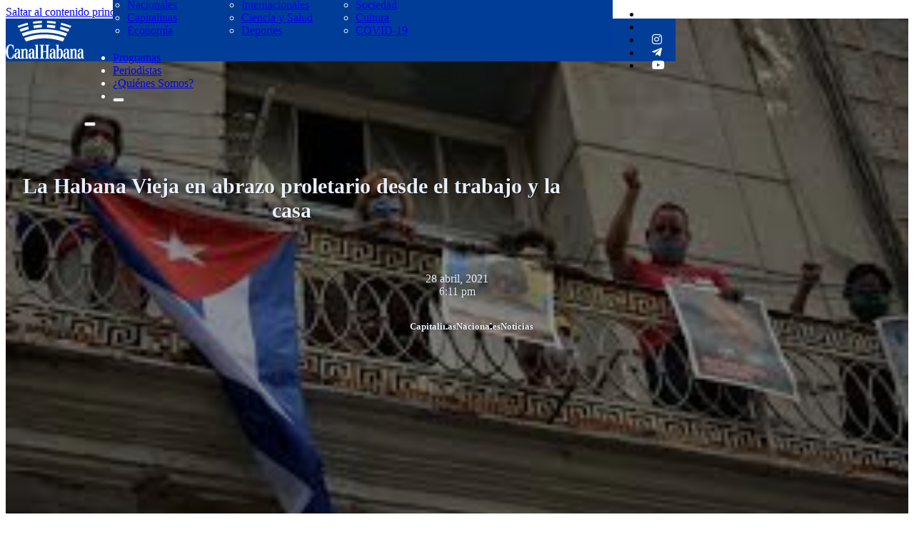

--- FILE ---
content_type: text/html; charset=UTF-8
request_url: https://www.canalhabana.icrt.cu/2021/04/28/la-habana-vieja-en-abrazo-proletario-desde-el-trabajo-y-la-casa/
body_size: 18989
content:
<!DOCTYPE html>
<html dir="ltr" lang="es" prefix="og: https://ogp.me/ns#">
<head>
<meta charset="UTF-8">
<meta name="viewport" content="width=device-width, initial-scale=1">

<!--/ Open Graphite /-->
<meta property="og:locale" content="es_ES" />
<meta property="og:type" content="" />
<meta property="og:url" content="https://www.canalhabana.icrt.cu/2021/04/28/la-habana-vieja-en-abrazo-proletario-desde-el-trabajo-y-la-casa/" />
<meta property="og:title" content="" />
<meta property="og:description" content="" />
<meta property="og:site_name" content="Canal Habana" />
<meta property="og:image" content="https://www.canalhabana.icrt.cu/wp-content/uploads/2021/04/index.jpg" />
<meta property="og:image:width" content="275" />
<meta property="og:image:height" content="183" />

<meta itemprop="description" content="" />
<meta itemprop="image" content="https://www.canalhabana.icrt.cu/wp-content/uploads/2021/04/index.jpg" />

<meta name="twitter:card" content="summary_large_image" />
<meta name="twitter:url" content="https://www.canalhabana.icrt.cu/2021/04/28/la-habana-vieja-en-abrazo-proletario-desde-el-trabajo-y-la-casa/" />
<meta name="twitter:title" content="" />
<meta name="twitter:description" content="" />
<meta name="twitter:image" content="https://www.canalhabana.icrt.cu/wp-content/uploads/2021/04/index.jpg" />
<meta name="twitter:site" content="Canal Habana" />
<!--/ Open Graphite End /-->

<title>La Habana Vieja en abrazo proletario desde el trabajo y la casa - Canal Habana</title>
	<style>img:is([sizes="auto" i], [sizes^="auto," i]) { contain-intrinsic-size: 3000px 1500px }</style>
	
		<!-- All in One SEO 4.9.1 - aioseo.com -->
	<meta name="description" content="Con la premisa “Mi casa, mi plaza”, los sindicatos del municipio Habana Vieja se suman a la Central de Trabajadores de Cuba en la convocatoria de Jornada Nacional de Trabajo Voluntario, dedicada al Primero de mayo y en respaldo a los programas de producción de alimentos. El objetivo es crear conciencia de la importancia de" />
	<meta name="robots" content="max-image-preview:large" />
	<meta name="author" content="Alex Lopez Leyva"/>
	<link rel="canonical" href="https://www.canalhabana.icrt.cu/2021/04/28/la-habana-vieja-en-abrazo-proletario-desde-el-trabajo-y-la-casa/" />
	<meta name="generator" content="All in One SEO (AIOSEO) 4.9.1" />
		<meta property="og:locale" content="es_ES" />
		<meta property="og:site_name" content="Canal Habana - Desde la Capital de Cuba, siempre diferente" />
		<meta property="og:type" content="article" />
		<meta property="og:title" content="La Habana Vieja en abrazo proletario desde el trabajo y la casa - Canal Habana" />
		<meta property="og:description" content="Con la premisa “Mi casa, mi plaza”, los sindicatos del municipio Habana Vieja se suman a la Central de Trabajadores de Cuba en la convocatoria de Jornada Nacional de Trabajo Voluntario, dedicada al Primero de mayo y en respaldo a los programas de producción de alimentos. El objetivo es crear conciencia de la importancia de" />
		<meta property="og:url" content="https://www.canalhabana.icrt.cu/2021/04/28/la-habana-vieja-en-abrazo-proletario-desde-el-trabajo-y-la-casa/" />
		<meta property="article:published_time" content="2021-04-28T16:11:33+00:00" />
		<meta property="article:modified_time" content="2021-04-29T15:38:27+00:00" />
		<meta name="twitter:card" content="summary" />
		<meta name="twitter:title" content="La Habana Vieja en abrazo proletario desde el trabajo y la casa - Canal Habana" />
		<meta name="twitter:description" content="Con la premisa “Mi casa, mi plaza”, los sindicatos del municipio Habana Vieja se suman a la Central de Trabajadores de Cuba en la convocatoria de Jornada Nacional de Trabajo Voluntario, dedicada al Primero de mayo y en respaldo a los programas de producción de alimentos. El objetivo es crear conciencia de la importancia de" />
		<script type="application/ld+json" class="aioseo-schema">
			{"@context":"https:\/\/schema.org","@graph":[{"@type":"BlogPosting","@id":"https:\/\/www.canalhabana.icrt.cu\/2021\/04\/28\/la-habana-vieja-en-abrazo-proletario-desde-el-trabajo-y-la-casa\/#blogposting","name":"La Habana Vieja en abrazo proletario desde el trabajo y la casa - Canal Habana","headline":"La Habana Vieja en abrazo proletario desde el trabajo y la casa","author":{"@id":"https:\/\/www.canalhabana.icrt.cu\/author\/master\/#author"},"publisher":{"@id":"https:\/\/www.canalhabana.icrt.cu\/#organization"},"image":{"@type":"ImageObject","url":"https:\/\/www.canalhabana.icrt.cu\/wp-content\/uploads\/2021\/04\/index.jpg","width":275,"height":183,"caption":"PrimerodeMayo"},"datePublished":"2021-04-28T18:11:33-04:00","dateModified":"2021-04-29T17:38:27-04:00","inLanguage":"es-ES","mainEntityOfPage":{"@id":"https:\/\/www.canalhabana.icrt.cu\/2021\/04\/28\/la-habana-vieja-en-abrazo-proletario-desde-el-trabajo-y-la-casa\/#webpage"},"isPartOf":{"@id":"https:\/\/www.canalhabana.icrt.cu\/2021\/04\/28\/la-habana-vieja-en-abrazo-proletario-desde-el-trabajo-y-la-casa\/#webpage"},"articleSection":"Capitalinas, Nacionales, Noticias"},{"@type":"BreadcrumbList","@id":"https:\/\/www.canalhabana.icrt.cu\/2021\/04\/28\/la-habana-vieja-en-abrazo-proletario-desde-el-trabajo-y-la-casa\/#breadcrumblist","itemListElement":[{"@type":"ListItem","@id":"https:\/\/www.canalhabana.icrt.cu#listItem","position":1,"name":"Inicio","item":"https:\/\/www.canalhabana.icrt.cu","nextItem":{"@type":"ListItem","@id":"https:\/\/www.canalhabana.icrt.cu\/category\/noticias\/#listItem","name":"Noticias"}},{"@type":"ListItem","@id":"https:\/\/www.canalhabana.icrt.cu\/category\/noticias\/#listItem","position":2,"name":"Noticias","item":"https:\/\/www.canalhabana.icrt.cu\/category\/noticias\/","nextItem":{"@type":"ListItem","@id":"https:\/\/www.canalhabana.icrt.cu\/category\/noticias\/nacionales\/#listItem","name":"Nacionales"},"previousItem":{"@type":"ListItem","@id":"https:\/\/www.canalhabana.icrt.cu#listItem","name":"Inicio"}},{"@type":"ListItem","@id":"https:\/\/www.canalhabana.icrt.cu\/category\/noticias\/nacionales\/#listItem","position":3,"name":"Nacionales","item":"https:\/\/www.canalhabana.icrt.cu\/category\/noticias\/nacionales\/","nextItem":{"@type":"ListItem","@id":"https:\/\/www.canalhabana.icrt.cu\/2021\/04\/28\/la-habana-vieja-en-abrazo-proletario-desde-el-trabajo-y-la-casa\/#listItem","name":"La Habana Vieja en abrazo proletario desde el trabajo y la casa"},"previousItem":{"@type":"ListItem","@id":"https:\/\/www.canalhabana.icrt.cu\/category\/noticias\/#listItem","name":"Noticias"}},{"@type":"ListItem","@id":"https:\/\/www.canalhabana.icrt.cu\/2021\/04\/28\/la-habana-vieja-en-abrazo-proletario-desde-el-trabajo-y-la-casa\/#listItem","position":4,"name":"La Habana Vieja en abrazo proletario desde el trabajo y la casa","previousItem":{"@type":"ListItem","@id":"https:\/\/www.canalhabana.icrt.cu\/category\/noticias\/nacionales\/#listItem","name":"Nacionales"}}]},{"@type":"Organization","@id":"https:\/\/www.canalhabana.icrt.cu\/#organization","name":"Canal Habana","description":"Desde la Capital de Cuba, siempre diferente","url":"https:\/\/www.canalhabana.icrt.cu\/"},{"@type":"Person","@id":"https:\/\/www.canalhabana.icrt.cu\/author\/master\/#author","url":"https:\/\/www.canalhabana.icrt.cu\/author\/master\/","name":"Alex Lopez Leyva","image":{"@type":"ImageObject","@id":"https:\/\/www.canalhabana.icrt.cu\/2021\/04\/28\/la-habana-vieja-en-abrazo-proletario-desde-el-trabajo-y-la-casa\/#authorImage","url":"https:\/\/secure.gravatar.com\/avatar\/5924e5d62742f84fc81e2b1ce3ea4df1ec0a75008d6bfaa84ff30bc79ea02d21?s=96&d=mm&r=g","width":96,"height":96,"caption":"Alex Lopez Leyva"}},{"@type":"WebPage","@id":"https:\/\/www.canalhabana.icrt.cu\/2021\/04\/28\/la-habana-vieja-en-abrazo-proletario-desde-el-trabajo-y-la-casa\/#webpage","url":"https:\/\/www.canalhabana.icrt.cu\/2021\/04\/28\/la-habana-vieja-en-abrazo-proletario-desde-el-trabajo-y-la-casa\/","name":"La Habana Vieja en abrazo proletario desde el trabajo y la casa - Canal Habana","description":"Con la premisa \u201cMi casa, mi plaza\u201d, los sindicatos del municipio Habana Vieja se suman a la Central de Trabajadores de Cuba en la convocatoria de Jornada Nacional de Trabajo Voluntario, dedicada al Primero de mayo y en respaldo a los programas de producci\u00f3n de alimentos. El objetivo es crear conciencia de la importancia de","inLanguage":"es-ES","isPartOf":{"@id":"https:\/\/www.canalhabana.icrt.cu\/#website"},"breadcrumb":{"@id":"https:\/\/www.canalhabana.icrt.cu\/2021\/04\/28\/la-habana-vieja-en-abrazo-proletario-desde-el-trabajo-y-la-casa\/#breadcrumblist"},"author":{"@id":"https:\/\/www.canalhabana.icrt.cu\/author\/master\/#author"},"creator":{"@id":"https:\/\/www.canalhabana.icrt.cu\/author\/master\/#author"},"image":{"@type":"ImageObject","url":"https:\/\/www.canalhabana.icrt.cu\/wp-content\/uploads\/2021\/04\/index.jpg","@id":"https:\/\/www.canalhabana.icrt.cu\/2021\/04\/28\/la-habana-vieja-en-abrazo-proletario-desde-el-trabajo-y-la-casa\/#mainImage","width":275,"height":183,"caption":"PrimerodeMayo"},"primaryImageOfPage":{"@id":"https:\/\/www.canalhabana.icrt.cu\/2021\/04\/28\/la-habana-vieja-en-abrazo-proletario-desde-el-trabajo-y-la-casa\/#mainImage"},"datePublished":"2021-04-28T18:11:33-04:00","dateModified":"2021-04-29T17:38:27-04:00"},{"@type":"WebSite","@id":"https:\/\/www.canalhabana.icrt.cu\/#website","url":"https:\/\/www.canalhabana.icrt.cu\/","name":"Canal Habana","description":"Desde la Capital de Cuba, siempre diferente","inLanguage":"es-ES","publisher":{"@id":"https:\/\/www.canalhabana.icrt.cu\/#organization"}}]}
		</script>
		<!-- All in One SEO -->

<link rel='dns-prefetch' href='//cdn.jsdelivr.net' />
<link rel="alternate" type="application/rss+xml" title="Canal Habana &raquo; Feed" href="https://www.canalhabana.icrt.cu/feed/" />
<link rel="alternate" type="application/rss+xml" title="Canal Habana &raquo; Feed de los comentarios" href="https://www.canalhabana.icrt.cu/comments/feed/" />
<link rel="alternate" type="application/rss+xml" title="Canal Habana &raquo; Comentario La Habana Vieja en abrazo proletario desde el trabajo y la casa del feed" href="https://www.canalhabana.icrt.cu/2021/04/28/la-habana-vieja-en-abrazo-proletario-desde-el-trabajo-y-la-casa/feed/" />
<script>
window._wpemojiSettings = {"baseUrl":"https:\/\/s.w.org\/images\/core\/emoji\/16.0.1\/72x72\/","ext":".png","svgUrl":"https:\/\/s.w.org\/images\/core\/emoji\/16.0.1\/svg\/","svgExt":".svg","source":{"concatemoji":"https:\/\/www.canalhabana.icrt.cu\/wp-includes\/js\/wp-emoji-release.min.js?ver=6.8.3"}};
/*! This file is auto-generated */
!function(s,n){var o,i,e;function c(e){try{var t={supportTests:e,timestamp:(new Date).valueOf()};sessionStorage.setItem(o,JSON.stringify(t))}catch(e){}}function p(e,t,n){e.clearRect(0,0,e.canvas.width,e.canvas.height),e.fillText(t,0,0);var t=new Uint32Array(e.getImageData(0,0,e.canvas.width,e.canvas.height).data),a=(e.clearRect(0,0,e.canvas.width,e.canvas.height),e.fillText(n,0,0),new Uint32Array(e.getImageData(0,0,e.canvas.width,e.canvas.height).data));return t.every(function(e,t){return e===a[t]})}function u(e,t){e.clearRect(0,0,e.canvas.width,e.canvas.height),e.fillText(t,0,0);for(var n=e.getImageData(16,16,1,1),a=0;a<n.data.length;a++)if(0!==n.data[a])return!1;return!0}function f(e,t,n,a){switch(t){case"flag":return n(e,"\ud83c\udff3\ufe0f\u200d\u26a7\ufe0f","\ud83c\udff3\ufe0f\u200b\u26a7\ufe0f")?!1:!n(e,"\ud83c\udde8\ud83c\uddf6","\ud83c\udde8\u200b\ud83c\uddf6")&&!n(e,"\ud83c\udff4\udb40\udc67\udb40\udc62\udb40\udc65\udb40\udc6e\udb40\udc67\udb40\udc7f","\ud83c\udff4\u200b\udb40\udc67\u200b\udb40\udc62\u200b\udb40\udc65\u200b\udb40\udc6e\u200b\udb40\udc67\u200b\udb40\udc7f");case"emoji":return!a(e,"\ud83e\udedf")}return!1}function g(e,t,n,a){var r="undefined"!=typeof WorkerGlobalScope&&self instanceof WorkerGlobalScope?new OffscreenCanvas(300,150):s.createElement("canvas"),o=r.getContext("2d",{willReadFrequently:!0}),i=(o.textBaseline="top",o.font="600 32px Arial",{});return e.forEach(function(e){i[e]=t(o,e,n,a)}),i}function t(e){var t=s.createElement("script");t.src=e,t.defer=!0,s.head.appendChild(t)}"undefined"!=typeof Promise&&(o="wpEmojiSettingsSupports",i=["flag","emoji"],n.supports={everything:!0,everythingExceptFlag:!0},e=new Promise(function(e){s.addEventListener("DOMContentLoaded",e,{once:!0})}),new Promise(function(t){var n=function(){try{var e=JSON.parse(sessionStorage.getItem(o));if("object"==typeof e&&"number"==typeof e.timestamp&&(new Date).valueOf()<e.timestamp+604800&&"object"==typeof e.supportTests)return e.supportTests}catch(e){}return null}();if(!n){if("undefined"!=typeof Worker&&"undefined"!=typeof OffscreenCanvas&&"undefined"!=typeof URL&&URL.createObjectURL&&"undefined"!=typeof Blob)try{var e="postMessage("+g.toString()+"("+[JSON.stringify(i),f.toString(),p.toString(),u.toString()].join(",")+"));",a=new Blob([e],{type:"text/javascript"}),r=new Worker(URL.createObjectURL(a),{name:"wpTestEmojiSupports"});return void(r.onmessage=function(e){c(n=e.data),r.terminate(),t(n)})}catch(e){}c(n=g(i,f,p,u))}t(n)}).then(function(e){for(var t in e)n.supports[t]=e[t],n.supports.everything=n.supports.everything&&n.supports[t],"flag"!==t&&(n.supports.everythingExceptFlag=n.supports.everythingExceptFlag&&n.supports[t]);n.supports.everythingExceptFlag=n.supports.everythingExceptFlag&&!n.supports.flag,n.DOMReady=!1,n.readyCallback=function(){n.DOMReady=!0}}).then(function(){return e}).then(function(){var e;n.supports.everything||(n.readyCallback(),(e=n.source||{}).concatemoji?t(e.concatemoji):e.wpemoji&&e.twemoji&&(t(e.twemoji),t(e.wpemoji)))}))}((window,document),window._wpemojiSettings);
</script>
<style id='wp-emoji-styles-inline-css'>

	img.wp-smiley, img.emoji {
		display: inline !important;
		border: none !important;
		box-shadow: none !important;
		height: 1em !important;
		width: 1em !important;
		margin: 0 0.07em !important;
		vertical-align: -0.1em !important;
		background: none !important;
		padding: 0 !important;
	}
</style>
<style id='classic-theme-styles-inline-css'>
/*! This file is auto-generated */
.wp-block-button__link{color:#fff;background-color:#32373c;border-radius:9999px;box-shadow:none;text-decoration:none;padding:calc(.667em + 2px) calc(1.333em + 2px);font-size:1.125em}.wp-block-file__button{background:#32373c;color:#fff;text-decoration:none}
</style>
<link rel='stylesheet' id='aioseo/css/src/vue/standalone/blocks/table-of-contents/global.scss-css' href='https://www.canalhabana.icrt.cu/wp-content/plugins/all-in-one-seo-pack/dist/Lite/assets/css/table-of-contents/global.e90f6d47.css?ver=4.9.1' media='all' />
<style id='feedzy-rss-feeds-loop-style-inline-css'>
.wp-block-feedzy-rss-feeds-loop{display:grid;gap:24px;grid-template-columns:repeat(1,1fr)}@media(min-width:782px){.wp-block-feedzy-rss-feeds-loop.feedzy-loop-columns-2,.wp-block-feedzy-rss-feeds-loop.feedzy-loop-columns-3,.wp-block-feedzy-rss-feeds-loop.feedzy-loop-columns-4,.wp-block-feedzy-rss-feeds-loop.feedzy-loop-columns-5{grid-template-columns:repeat(2,1fr)}}@media(min-width:960px){.wp-block-feedzy-rss-feeds-loop.feedzy-loop-columns-2{grid-template-columns:repeat(2,1fr)}.wp-block-feedzy-rss-feeds-loop.feedzy-loop-columns-3{grid-template-columns:repeat(3,1fr)}.wp-block-feedzy-rss-feeds-loop.feedzy-loop-columns-4{grid-template-columns:repeat(4,1fr)}.wp-block-feedzy-rss-feeds-loop.feedzy-loop-columns-5{grid-template-columns:repeat(5,1fr)}}.wp-block-feedzy-rss-feeds-loop .wp-block-image.is-style-rounded img{border-radius:9999px}.wp-block-feedzy-rss-feeds-loop .wp-block-image:has(:is(img:not([src]),img[src=""])){display:none}

</style>
<link rel='stylesheet' id='jet-engine-frontend-css' href='https://www.canalhabana.icrt.cu/wp-content/plugins/jet-engine/assets/css/frontend.css?ver=3.0.6.1' media='all' />
<link rel='stylesheet' id='pld-font-awesome-css' href='https://www.canalhabana.icrt.cu/wp-content/plugins/posts-like-dislike/css/fontawesome/css/all.min.css?ver=1.1.6' media='all' />
<link rel='stylesheet' id='pld-frontend-css' href='https://www.canalhabana.icrt.cu/wp-content/plugins/posts-like-dislike/css/pld-frontend.css?ver=1.1.6' media='all' />
<link rel='stylesheet' id='bricks-frontend-css' href='https://www.canalhabana.icrt.cu/wp-content/themes/bricks/assets/css/frontend-layer.min.css?ver=1764597180' media='all' />
<link rel='stylesheet' id='bricks-child-css' href='https://www.canalhabana.icrt.cu/wp-content/themes/bricks-child/style.css?ver=1713969233' media='all' />
<link rel='stylesheet' id='bricks-font-awesome-6-brands-css' href='https://www.canalhabana.icrt.cu/wp-content/themes/bricks/assets/css/libs/font-awesome-6-brands-layer.min.css?ver=1764597180' media='all' />
<link rel='stylesheet' id='bricks-font-awesome-6-css' href='https://www.canalhabana.icrt.cu/wp-content/themes/bricks/assets/css/libs/font-awesome-6-layer.min.css?ver=1764597180' media='all' />
<link rel='stylesheet' id='bricks-ionicons-css' href='https://www.canalhabana.icrt.cu/wp-content/themes/bricks/assets/css/libs/ionicons-layer.min.css?ver=1764597180' media='all' />
<link rel='stylesheet' id='heateor_sss_frontend_css-css' href='https://www.canalhabana.icrt.cu/wp-content/plugins/sassy-social-share/public/css/sassy-social-share-public.css?ver=3.3.79' media='all' />
<style id='heateor_sss_frontend_css-inline-css'>
.heateor_sss_button_instagram span.heateor_sss_svg,a.heateor_sss_instagram span.heateor_sss_svg{background:radial-gradient(circle at 30% 107%,#fdf497 0,#fdf497 5%,#fd5949 45%,#d6249f 60%,#285aeb 90%)}div.heateor_sss_horizontal_sharing a.heateor_sss_button_instagram span{background:#003d99!important;}div.heateor_sss_standard_follow_icons_container a.heateor_sss_button_instagram span{background:#003d99}div.heateor_sss_horizontal_sharing a.heateor_sss_button_instagram span:hover{background:#ffffff!important;}div.heateor_sss_standard_follow_icons_container a.heateor_sss_button_instagram span:hover{background:#ffffff}.heateor_sss_horizontal_sharing .heateor_sss_svg,.heateor_sss_standard_follow_icons_container .heateor_sss_svg{background-color:#003d99!important;background:#003d99!important;color:#fff;border-width:0px;border-style:solid;border-color:transparent}.heateor_sss_horizontal_sharing .heateorSssTCBackground{color:#666}div.heateor_sss_horizontal_sharing span.heateor_sss_svg svg:hover path:not(.heateor_sss_no_fill),div.heateor_sss_horizontal_sharing span.heateor_sss_svg svg:hover ellipse, div.heateor_sss_horizontal_sharing span.heateor_sss_svg svg:hover circle, div.heateor_sss_horizontal_sharing span.heateor_sss_svg svg:hover polygon, div.heateor_sss_horizontal_sharing span.heateor_sss_svg svg:hover rect:not(.heateor_sss_no_fill){fill:#003d99}div.heateor_sss_horizontal_sharing span.heateor_sss_svg svg:hover path.heateor_sss_svg_stroke, div.heateor_sss_horizontal_sharing span.heateor_sss_svg svg:hover rect.heateor_sss_svg_stroke{stroke:#003d99}.heateor_sss_horizontal_sharing span.heateor_sss_svg:hover,.heateor_sss_standard_follow_icons_container span.heateor_sss_svg:hover{background-color:#ffffff!important;background:#ffffff!importantcolor:#003d99;border-color:#003d99;}.heateor_sss_vertical_sharing span.heateor_sss_svg,.heateor_sss_floating_follow_icons_container span.heateor_sss_svg{color:#fff;border-width:0px;border-style:solid;border-color:transparent;}.heateor_sss_vertical_sharing .heateorSssTCBackground{color:#666;}.heateor_sss_vertical_sharing span.heateor_sss_svg:hover,.heateor_sss_floating_follow_icons_container span.heateor_sss_svg:hover{border-color:transparent;}@media screen and (max-width:783px) {.heateor_sss_vertical_sharing{display:none!important}}
</style>
<style id='bricks-frontend-inline-inline-css'>
html {scroll-behavior: smooth}:root {} :where(.brxe-accordion .accordion-content-wrapper) a, :where(.brxe-icon-box .content) a, :where(.brxe-list) a, :where(.brxe-post-content):not([data-source="bricks"]) a, :where(.brxe-posts .dynamic p) a, :where(.brxe-shortcode) a, :where(.brxe-tabs .tab-content) a, :where(.brxe-team-members) .description a, :where(.brxe-testimonials) .testimonial-content-wrapper a, :where(.brxe-text) a, :where(a.brxe-text), :where(.brxe-text-basic) a, :where(a.brxe-text-basic), :where(.brxe-post-comments) .comment-content a {border-style: none}.brxe-nav-menu .bricks-nav-menu .current-menu-item > a:active {border-style: none}.brxe-nav-menu .bricks-nav-menu .current-menu-item > .brx-submenu-toggle:active {border-style: none}:root {--bricks-color-c75d0f: #f5f5f5;--bricks-color-83600a: #e0e0e0;--bricks-color-9da31a: #9e9e9e;--bricks-color-4c582f: #616161;--bricks-color-ce9b41: #424242;--bricks-color-85c890: #212121;--bricks-color-022f68: #ffeb3b;--bricks-color-afa8f0: #ffc107;--bricks-color-461943: #ff9800;--bricks-color-81d41d: #ff5722;--bricks-color-fa20c0: #f44336;--bricks-color-5865be: #9c27b0;--bricks-color-0b996c: #2196f3;--bricks-color-44d4aa: #03a9f4;--bricks-color-f14d22: #81D4FA;--bricks-color-a2b0a2: #4caf50;--bricks-color-19edc0: #8bc34a;--bricks-color-e1e1d6: #cddc39;--bricks-color-dqvzha: #003d99;--bricks-color-piiwjg: #ffffff;--bricks-color-cvnwgb: rgba(0, 0, 0, 0.56);--bricks-color-pzygch: #e8eff9;}#brxe-jdbeeb li.has-link a, #brxe-jdbeeb li.no-link {padding-top: 15px; padding-right: 15px; padding-bottom: 15px; padding-left: 15px; color: #ffffff; align-items: center}#brxe-jdbeeb {display: none}@media (max-width: 478px) {#brxe-jdbeeb {display: flex}}#brxe-cmkjjo {width: 110px}@media (max-width: 478px) {#brxe-cmkjjo {margin-top: 20px}}@layer bricks {@media (max-width: 767px) {#brxe-pqbsdb .bricks-nav-menu-wrapper { display: none; }#brxe-pqbsdb .bricks-mobile-menu-toggle { display: block; }}}#brxe-zxrref {flex-direction: row; align-items: center; column-gap: 60px; margin-top: 6px; padding-top: 20px; padding-right: 20px; padding-bottom: 20px; padding-left: 20px; display: grid; align-items: initial; grid-template-columns: 100px 100px 100px; background-color: var(--bricks-color-dqvzha)}@media (max-width: 478px) {#brxe-zxrref {display: flex; flex-direction: column; justify-content: center; align-items: center; align-self: center !important}}#brxe-jkxxdu .brx-dropdown-content {min-width: 700px; color: var(--bricks-color-piiwjg)}@media (max-width: 478px) {#brxe-jkxxdu {font-size: 20px}}@media (max-width: 478px) {#brxe-esryap {font-size: 20px}}@media (max-width: 478px) {#brxe-rjuona {font-size: 20px}}@media (max-width: 478px) {#brxe-zqsahz {font-size: 20px}}@media (max-width: 478px) {#brxe-rcsvwa {font-size: 40px; margin-top: 20px}}#brxe-krlric {flex-direction: row; color: var(--bricks-color-piiwjg)}@media (max-width: 478px) {#brxe-krlric {flex-direction: column; justify-content: center; align-items: center; row-gap: 15px}}@media (max-width: 478px) {#brxe-ulyczz .brxa-wrap {color: var(--bricks-color-piiwjg)}#brxe-ulyczz {--brxe-toggle-scale: 0.7}}@layer bricks {@media (max-width: 478px) {#brxe-cqiymd .brx-toggle-div { display: inline-flex; }#brxe-cqiymd .brxe-toggle { display: inline-flex; }[data-script-id="cqiymd"] .brx-nav-nested-items {opacity: 0;visibility: hidden;gap: 0;position: fixed;z-index: 1001;top: 0;right: 0;bottom: 0;left: 0;display: flex;align-items: center;justify-content: center;flex-direction: column;background-color: #fff;overflow-y: scroll;flex-wrap: nowrap;}#brxe-cqiymd.brx-open .brx-nav-nested-items {opacity: 1;visibility: visible;}}}@media (max-width: 478px) {#brxe-cqiymd {margin-top: 20px; color: var(--bricks-color-piiwjg)}#brxe-cqiymd.brx-open .brx-nav-nested-items {background-color: var(--bricks-color-dqvzha); justify-content: center; align-items: center}#brxe-cqiymd .brx-nav-nested-items > li > a {color: var(--bricks-color-piiwjg)}#brxe-cqiymd .brx-nav-nested-items > li > .brxe-text-link:not(a) {color: var(--bricks-color-piiwjg)}#brxe-cqiymd .brx-nav-nested-items > li > .brxe-icon {color: var(--bricks-color-piiwjg)}#brxe-cqiymd .brx-nav-nested-items > li:has( > .brxe-svg) {color: var(--bricks-color-piiwjg)}#brxe-cqiymd .brx-nav-nested-items > li > .brx-submenu-toggle > * {color: var(--bricks-color-piiwjg)}#brxe-cqiymd .brx-submenu-toggle button {color: var(--bricks-color-piiwjg)}}#brxe-bmpstx li.has-link a, #brxe-bmpstx li.no-link {padding-top: 15px; padding-right: 15px; padding-bottom: 15px; padding-left: 15px; color: #ffffff; align-items: center}@media (max-width: 478px) {#brxe-bmpstx {display: none}}#brxe-nqycoq {display: flex; flex-direction: row; align-self: center !important; align-items: center; justify-content: space-evenly; height: 60px}@media (max-width: 478px) {#brxe-nqycoq {flex-direction: row}}#brxe-rjgwzk {background-color: #023e97; position: fixed; z-index: 100}@media (max-width: 478px) {#brxe-rjgwzk {height: 150px; z-index: 1000; position: static}}#brxe-ywxlkv {background-color: #e8e8e8; color: #000000; font-weight: 600; padding-right: 20px; padding-left: 20px; align-self: flex-start; margin-top: 100px; margin-left: 50px}#brxe-ywxlkv i {color: var(--bricks-color-dqvzha)}@media (max-width: 478px) {#brxe-ywxlkv {margin-top: 50px}}#brxe-afbtsb {display: flex; flex-direction: column; align-items: center; justify-content: center; align-self: center; font-size: 30px; text-align: center; color: var(--bricks-color-pzygch); text-shadow: 1px 1px 1px var(--bricks-color-cvnwgb); width: 800px; margin-top: 200px; margin-bottom: 30px}@media (max-width: 478px) {#brxe-afbtsb {padding-right: 10px; padding-left: 10px; margin-top: 20px}}#brxe-qsbraa {color: rgba(0, 0, 0, 0.64); margin-top: 30px}#brxe-qsbraa.horizontal .line {border-top-color: var(--bricks-color-pzygch); width: 800px}#brxe-qsbraa.vertical .line {border-right-color: var(--bricks-color-pzygch); border-right-width: 800px}#brxe-qsbraa .icon {color: var(--bricks-color-pzygch)}#brxe-qsbraa.horizontal {justify-content: center}#brxe-qsbraa.vertical {align-self: center}@media (max-width: 478px) {#brxe-qsbraa {margin-top: 0}}#brxe-evsqsc {font-size: 30px; color: var(--bricks-color-dqvzha); fill: var(--bricks-color-dqvzha); color: var(--bricks-color-pzygch)}#brxe-ojyqwu {color: var(--bricks-color-pzygch); font-weight: 500; text-shadow: var(--bricks-color-cvnwgb)}#brxe-wrrupb {display: flex; justify-content: center; column-gap: 10px; align-items: flex-end}#brxe-hxobss {font-size: 30px; color: var(--bricks-color-dqvzha); fill: var(--bricks-color-dqvzha); color: var(--bricks-color-pzygch)}#brxe-kijpss {color: var(--bricks-color-pzygch); font-weight: 500; text-shadow: 1px 0 0 var(--bricks-color-cvnwgb)}#brxe-npkfbi {display: flex; justify-content: center; column-gap: 10px; align-items: flex-end; color: var(--bricks-color-pzygch)}#brxe-agplka {flex-direction: row; column-gap: 30px; margin-top: 10px; justify-content: center}#brxe-tjozrb {margin-top: 30px; justify-content: center; align-items: center; display: flex; gap: 20px; flex-direction: row; align-self: center; width: 700px}#brxe-tjozrb.separator a, #brxe-tjozrb .bricks-button {color: var(--bricks-color-pzygch); font-size: 13px; font-weight: 800; text-align: center; text-shadow: 1px 0 0 var(--bricks-color-cvnwgb); border-radius: 18px; height: 30px; padding-bottom: 30px}@media (max-width: 478px) {#brxe-tjozrb {align-self: center; display: flex}}#brxe-iaoizt {display: flex; flex-direction: column; align-items: center; justify-content: center; align-self: center !important}@media (max-width: 478px) {#brxe-iaoizt {margin-top: 15px}}#brxe-ytinvv {background-size: cover; background-position: center center; background-repeat: no-repeat; background-blend-mode: overlay; height: 730px}@media (max-width: 478px) {#brxe-ytinvv {height: 700px; flex-direction: column}}#brxe-umsezz {margin-top: 50px; color: #000000; font-size: 16px; font-weight: 400; font-style: normal; padding-right: 30px; padding-left: 30px}#brxe-hwyupm .bricks-button {background-color: var(--bricks-color-dqvzha); color: var(--bricks-color-piiwjg)}#brxe-hwyupm {padding-bottom: 100px}#brxe-evjpnj {width: 150px}@media (max-width: 478px) {#brxe-evjpnj {margin-top: 15px; display: none}}#brxe-slqacu li.has-link a, #brxe-slqacu li.no-link {padding-top: 5px; padding-right: 5px; padding-bottom: 5px; padding-left: 5px; color: #ffffff; font-size: 16px; gap: 0px}#brxe-slqacu .repeater-item:nth-child(1) {background-color: var(--bricks-color-piiwjg)}#brxe-slqacu .repeater-item:nth-child(1).has-link a {color: var(--bricks-color-dqvzha)}#brxe-slqacu .repeater-item:nth-child(1).no-link {color: var(--bricks-color-dqvzha)}#brxe-slqacu .repeater-item:nth-child(2) {background-color: var(--bricks-color-piiwjg)}#brxe-slqacu .repeater-item:nth-child(2).has-link a {color: var(--bricks-color-dqvzha)}#brxe-slqacu .repeater-item:nth-child(2).no-link {color: var(--bricks-color-dqvzha)}#brxe-slqacu .repeater-item:nth-child(3) {background-color: var(--bricks-color-piiwjg)}#brxe-slqacu .repeater-item:nth-child(3).has-link a {color: var(--bricks-color-dqvzha)}#brxe-slqacu .repeater-item:nth-child(3).no-link {color: var(--bricks-color-dqvzha)}#brxe-slqacu .repeater-item:nth-child(4) {background-color: var(--bricks-color-piiwjg)}#brxe-slqacu .repeater-item:nth-child(4).has-link a {color: var(--bricks-color-dqvzha)}#brxe-slqacu .repeater-item:nth-child(4).no-link {color: var(--bricks-color-dqvzha)}#brxe-slqacu .repeater-item:nth-child(5) {background-color: var(--bricks-color-piiwjg)}#brxe-slqacu .repeater-item:nth-child(5).has-link a {color: var(--bricks-color-dqvzha)}#brxe-slqacu .repeater-item:nth-child(5).no-link {color: var(--bricks-color-dqvzha)}#brxe-slqacu {gap: 20px}#brxe-slqacu li {border-top-left-radius: 30px; border-top-right-radius: 30px; border-bottom-right-radius: 30px}#brxe-kjgzpi {color: var(--bricks-color-piiwjg); fill: var(--bricks-color-piiwjg); font-size: 20px}#brxe-cyydsw {flex-direction: column; color: var(--bricks-color-piiwjg); font-weight: 400}#brxe-ebbjey {display: flex; flex-direction: row; align-items: center; column-gap: 20px}#brxe-urwpbh {color: var(--bricks-color-piiwjg); fill: var(--bricks-color-piiwjg); font-size: 20px}#brxe-bgymnb {flex-direction: column; color: var(--bricks-color-piiwjg); font-weight: 400}#brxe-ipqdys {display: flex; flex-direction: row; align-items: center; column-gap: 20px}@media (max-width: 478px) {#brxe-hpmcyj {margin-top: 20px}}#brxe-qzamhh {flex-direction: row; justify-content: space-between; align-items: center}@media (max-width: 478px) {#brxe-qzamhh {padding-right: 15px; padding-left: 15px; flex-direction: column}}#brxe-bfvagd {background-color: var(--bricks-color-dqvzha); padding-top: 10px; padding-bottom: 10px}@media (max-width: 478px) {#brxe-bfvagd {padding-top: 10px}}a:focus { outline: 0; border: none; -moz-outline-style: none; } *:focus { outline: 0 !important; }
</style>
<link rel='stylesheet' id='dashicons-css' href='https://www.canalhabana.icrt.cu/wp-includes/css/dashicons.min.css?ver=6.8.3' media='all' />
<link rel='stylesheet' id='__EPYT__style-css' href='https://www.canalhabana.icrt.cu/wp-content/plugins/youtube-embed-plus/styles/ytprefs.min.css?ver=14.2.3.2' media='all' />
<style id='__EPYT__style-inline-css'>

                .epyt-gallery-thumb {
                        width: 33.333%;
                }
                
                         @media (min-width:0px) and (max-width: 767px) {
                            .epyt-gallery-rowbreak {
                                display: none;
                            }
                            .epyt-gallery-allthumbs[class*="epyt-cols"] .epyt-gallery-thumb {
                                width: 100% !important;
                            }
                          }
</style>
<script src="https://www.canalhabana.icrt.cu/wp-includes/js/jquery/jquery.min.js?ver=3.7.1" id="jquery-core-js"></script>
<script src="https://www.canalhabana.icrt.cu/wp-includes/js/jquery/jquery-migrate.min.js?ver=3.4.1" id="jquery-migrate-js"></script>
<script id="pld-frontend-js-extra">
var pld_js_object = {"admin_ajax_url":"https:\/\/www.canalhabana.icrt.cu\/wp-admin\/admin-ajax.php","admin_ajax_nonce":"261624fec4"};
</script>
<script src="https://www.canalhabana.icrt.cu/wp-content/plugins/posts-like-dislike/js/pld-frontend.js?ver=1.1.6" id="pld-frontend-js"></script>
<script src="https://www.canalhabana.icrt.cu/wp-content/plugins/stop-user-enumeration/frontend/js/frontend.js?ver=1.7.5" id="stop-user-enumeration-js" defer data-wp-strategy="defer"></script>
<script id="__ytprefs__-js-extra">
var _EPYT_ = {"ajaxurl":"https:\/\/www.canalhabana.icrt.cu\/wp-admin\/admin-ajax.php","security":"946c401083","gallery_scrolloffset":"20","eppathtoscripts":"https:\/\/www.canalhabana.icrt.cu\/wp-content\/plugins\/youtube-embed-plus\/scripts\/","eppath":"https:\/\/www.canalhabana.icrt.cu\/wp-content\/plugins\/youtube-embed-plus\/","epresponsiveselector":"[\"iframe.__youtube_prefs__\"]","epdovol":"1","version":"14.2.3.2","evselector":"iframe.__youtube_prefs__[src], iframe[src*=\"youtube.com\/embed\/\"], iframe[src*=\"youtube-nocookie.com\/embed\/\"]","ajax_compat":"","maxres_facade":"eager","ytapi_load":"light","pause_others":"","stopMobileBuffer":"1","facade_mode":"","not_live_on_channel":""};
</script>
<script src="https://www.canalhabana.icrt.cu/wp-content/plugins/youtube-embed-plus/scripts/ytprefs.min.js?ver=14.2.3.2" id="__ytprefs__-js"></script>
<link rel="https://api.w.org/" href="https://www.canalhabana.icrt.cu/wp-json/" /><link rel="alternate" title="JSON" type="application/json" href="https://www.canalhabana.icrt.cu/wp-json/wp/v2/posts/6807" /><link rel="EditURI" type="application/rsd+xml" title="RSD" href="https://www.canalhabana.icrt.cu/xmlrpc.php?rsd" />
<meta name="generator" content="WordPress 6.8.3" />
<link rel='shortlink' href='https://www.canalhabana.icrt.cu/?p=6807' />
<link rel="alternate" title="oEmbed (JSON)" type="application/json+oembed" href="https://www.canalhabana.icrt.cu/wp-json/oembed/1.0/embed?url=https%3A%2F%2Fwww.canalhabana.icrt.cu%2F2021%2F04%2F28%2Fla-habana-vieja-en-abrazo-proletario-desde-el-trabajo-y-la-casa%2F" />
<link rel="alternate" title="oEmbed (XML)" type="text/xml+oembed" href="https://www.canalhabana.icrt.cu/wp-json/oembed/1.0/embed?url=https%3A%2F%2Fwww.canalhabana.icrt.cu%2F2021%2F04%2F28%2Fla-habana-vieja-en-abrazo-proletario-desde-el-trabajo-y-la-casa%2F&#038;format=xml" />
<style id="essential-blocks-global-styles">
            :root {
                --eb-global-primary-color: #101828;
--eb-global-secondary-color: #475467;
--eb-global-tertiary-color: #98A2B3;
--eb-global-text-color: #475467;
--eb-global-heading-color: #1D2939;
--eb-global-link-color: #444CE7;
--eb-global-background-color: #F9FAFB;
--eb-global-button-text-color: #FFFFFF;
--eb-global-button-background-color: #101828;
--eb-gradient-primary-color: linear-gradient(90deg, hsla(259, 84%, 78%, 1) 0%, hsla(206, 67%, 75%, 1) 100%);
--eb-gradient-secondary-color: linear-gradient(90deg, hsla(18, 76%, 85%, 1) 0%, hsla(203, 69%, 84%, 1) 100%);
--eb-gradient-tertiary-color: linear-gradient(90deg, hsla(248, 21%, 15%, 1) 0%, hsla(250, 14%, 61%, 1) 100%);
--eb-gradient-background-color: linear-gradient(90deg, rgb(250, 250, 250) 0%, rgb(233, 233, 233) 49%, rgb(244, 243, 243) 100%);

                --eb-tablet-breakpoint: 1024px;
--eb-mobile-breakpoint: 767px;

            }
            
            
        </style><style type="text/css">
.feedzy-rss-link-icon:after {
	content: url("https://www.canalhabana.icrt.cu/wp-content/plugins/feedzy-rss-feeds/img/external-link.png");
	margin-left: 3px;
}
</style>
		<style>a.pld-like-dislike-trigger {color: #b7b7b7;}span.pld-count-wrap {color: #000000;}a.pld-prevent.pld-undo-trigger  {color: #003d99;}</style><link rel="icon" href="https://www.canalhabana.icrt.cu/wp-content/uploads/2024/04/cropped-logo-canal-32x32.png" sizes="32x32" />
<link rel="icon" href="https://www.canalhabana.icrt.cu/wp-content/uploads/2024/04/cropped-logo-canal-192x192.png" sizes="192x192" />
<link rel="apple-touch-icon" href="https://www.canalhabana.icrt.cu/wp-content/uploads/2024/04/cropped-logo-canal-180x180.png" />
<meta name="msapplication-TileImage" content="https://www.canalhabana.icrt.cu/wp-content/uploads/2024/04/cropped-logo-canal-270x270.png" />

<meta property="og:url" content="https://www.canalhabana.icrt.cu/2021/04/28/la-habana-vieja-en-abrazo-proletario-desde-el-trabajo-y-la-casa/" />
<meta property="og:site_name" content="Canal Habana" />
<meta property="og:title" content="La Habana Vieja en abrazo proletario desde el trabajo y la casa" />
<meta property="og:description" content="Con la premisa “Mi casa, mi plaza”, los sindicatos del municipio Habana Vieja se suman a la Central de Trabajadores de Cuba en la convocatoria de Jornada Nacional de Trabajo Voluntario, dedicada al Primero de mayo y en respaldo a los programas de producción de alimentos. El objetivo es crear conciencia de la importancia de [&hellip;]" />
<meta property="og:image" content="https://www.canalhabana.icrt.cu/wp-content/uploads/2021/04/index.jpg" />
<meta property="og:type" content="article" />
</head>

<body class="wp-singular post-template-default single single-post postid-6807 single-format-standard wp-theme-bricks wp-child-theme-bricks-child brx-body bricks-is-frontend wp-embed-responsive brx-wide">		<a class="skip-link" href="#brx-content">Saltar al contenido principal</a>

					<a class="skip-link" href="#brx-footer">Saltar al pie de página</a>
			<header id="brx-header"><section id="brxe-rjgwzk" class="brxe-section bricks-lazy-hidden"><ul id="brxe-jdbeeb" class="brxe-social-icons"><li class="repeater-item has-link"><a href="https://www.facebook.com/canalhabana?mibextid=ZbWKwL" target="_blank"><i class="fab fa-facebook-square icon"></i></a></li><li class="repeater-item has-link"><a href="https://twitter.com/canalhabana_cu?ref_src=twsrc%5Etfw" target="_blank"><i class="fab fa-x-twitter icon"></i></a></li><li class="repeater-item has-link"><a href="https://www.instagram.com/canal_habana/?hl=es" target="_blank"><i class="fab fa-instagram icon"></i></a></li><li class="repeater-item has-link"><a href="https://t.me/CanalHabana" target="_blank"><i class="fab fa-telegram-plane icon"></i></a></li><li class="repeater-item has-link"><a href="https://www.youtube.com/@CanalHabanaOficial" target="_blank"><i class="fab fa-youtube icon"></i></a></li></ul><div id="brxe-nqycoq" class="brxe-container bricks-lazy-hidden"><img width="174" height="54" src="data:image/svg+xml,%3Csvg%20xmlns=&#039;http://www.w3.org/2000/svg&#039;%20viewBox=&#039;0%200%20174%2054&#039;%3E%3C/svg%3E" class="brxe-image css-filter size-full bricks-lazy-hidden" alt="" id="brxe-cmkjjo" decoding="async" data-src="https://www.canalhabana.icrt.cu/wp-content/uploads/2024/04/admin-ajax.png" data-type="string" /><nav id="brxe-cqiymd" data-script-id="cqiymd" class="brxe-nav-nested bricks-lazy-hidden" aria-label="Menú" data-toggle="mobile_portrait"><ul id="brxe-krlric" class="brxe-block brx-nav-nested-items bricks-lazy-hidden"><li id="brxe-jkxxdu" data-script-id="jkxxdu" class="brxe-dropdown bricks-lazy-hidden"><div class="brx-submenu-toggle"><span>Noticias</span><button aria-expanded="false" aria-label="Alternar desplegable"><svg xmlns="http://www.w3.org/2000/svg" viewBox="0 0 12 12" fill="none"><path d="M1.50002 4L6.00002 8L10.5 4" stroke-width="1.5" stroke="currentcolor"></path></svg></button></div><ul id="brxe-zxrref" class="brxe-div brx-grid brx-dropdown-content bricks-lazy-hidden"><li class="menu-item"><a id="brxe-9716b9" class="brxe-text-link" href="https://www.canalhabana.icrt.cu/category/noticias/nacionales/">Nacionales</a></li><li class="menu-item"><a id="brxe-8c8993" class="brxe-text-link" href="https://www.canalhabana.icrt.cu/category/noticias/internacionales/">Internacionales</a></li><li class="menu-item"><a id="brxe-3192ce" class="brxe-text-link" href="https://www.canalhabana.icrt.cu/category/noticias/sociedad/">Sociedad</a></li><li class="menu-item"><a id="brxe-77d977" class="brxe-text-link" href="https://www.canalhabana.icrt.cu/category/noticias/capitalinas/">Capitalinas</a></li><li class="menu-item"><a id="brxe-24d308" class="brxe-text-link" href="https://www.canalhabana.icrt.cu/category/noticias/ciencia-y-salud/">Ciencia y Salud</a></li><li class="menu-item"><a id="brxe-ac97d3" class="brxe-text-link" href="https://www.canalhabana.icrt.cu/category/noticias/cultura/">Cultura</a></li><li class="menu-item"><a id="brxe-72a7d5" class="brxe-text-link" href="https://www.canalhabana.icrt.cu/category/noticias/economia/">Economía</a></li><li class="menu-item"><a id="brxe-253730" class="brxe-text-link" href="https://www.canalhabana.icrt.cu/category/noticias/deportes/">Deportes</a></li><li class="menu-item"><a id="brxe-3aac0b" class="brxe-text-link" href="https://www.canalhabana.icrt.cu/category/noticias/covid-19/">COVID-19</a></li></ul></li><li class="menu-item"><a id="brxe-esryap" class="brxe-text-link" href="https://www.canalhabana.icrt.cu/#brxe-vajxao" data-brx-anchor="true">Programas</a></li><li class="menu-item"><a id="brxe-rjuona" class="brxe-text-link" href="https://www.canalhabana.icrt.cu/#brxe-xunwjc" data-brx-anchor="true">Periodistas</a></li><li class="menu-item"><a id="brxe-zqsahz" class="brxe-text-link" href="https://www.canalhabana.icrt.cu/quienes-somos">¿Quiénes Somos?</a></li><li class="menu-item"><button id="brxe-rcsvwa" data-script-id="rcsvwa" class="brxe-toggle brx-toggle-div" aria-label="Abrir" aria-expanded="false"><i class="ion-ios-close-circle-outline"></i></button></li></ul><button id="brxe-ulyczz" data-script-id="ulyczz" class="brxe-toggle" aria-label="Abrir" aria-expanded="false"><span class="brxa-wrap"><span class="brxa-inner"></span></span></button></nav><ul id="brxe-bmpstx" class="brxe-social-icons"><li class="repeater-item has-link"><a href="https://www.facebook.com/canalhabana?mibextid=ZbWKwL" target="_blank"><i class="fab fa-facebook-square icon"></i></a></li><li class="repeater-item has-link"><a href="https://twitter.com/canalhabana_cu?ref_src=twsrc%5Etfw" target="_blank"><i class="fab fa-x-twitter icon"></i></a></li><li class="repeater-item has-link"><a href="https://www.instagram.com/canal_habana/?hl=es" target="_blank"><i class="fab fa-instagram icon"></i></a></li><li class="repeater-item has-link"><a href="https://t.me/CanalHabana" target="_blank"><i class="fab fa-telegram-plane icon"></i></a></li><li class="repeater-item has-link"><a href="https://www.youtube.com/@CanalHabanaOficial" target="_blank"><i class="fab fa-youtube icon"></i></a></li></ul></div></section></header><main id="brx-content"><section id="brxe-ytinvv" class="brxe-section bricks-lazy-hidden"><a id="brxe-ywxlkv" class="brxe-button bricks-button md bricks-background-primary circle" href="https://www.canalhabana.icrt.cu/"><i class="fas fa-circle-chevron-left"></i>regresar</a><h1 id="brxe-afbtsb" class="brxe-post-title">La Habana Vieja en abrazo proletario desde el trabajo y la casa</h1><div id="brxe-iaoizt" class="brxe-div bricks-lazy-hidden"><div id="brxe-qsbraa" class="brxe-divider horizontal"><div class="line"></div></div><div id="brxe-agplka" class="brxe-block bricks-lazy-hidden"><div id="brxe-wrrupb" class="brxe-div bricks-lazy-hidden"><i id="brxe-evsqsc" class="ion-md-calendar brxe-icon"></i><div id="brxe-ojyqwu" class="brxe-post-meta post-meta"><span class="item">28 abril, 2021</span></div></div><div id="brxe-npkfbi" class="brxe-div bricks-lazy-hidden"><i id="brxe-hxobss" class="ion-md-clock brxe-icon"></i><div id="brxe-kijpss" class="brxe-post-meta post-meta"><span class="item">6:11 pm</span></div></div></div><ul id="brxe-tjozrb" class="brxe-post-taxonomy category"><li><span class="bricks-button sm">Capitalinas</span></li><li><span class="bricks-button sm">Nacionales</span></li><li><span class="bricks-button sm">Noticias</span></li></ul></div></section><section id="brxe-ipqwpr" class="brxe-section bricks-lazy-hidden"><div id="brxe-osxryj" class="brxe-container bricks-lazy-hidden"><div id="brxe-umsezz" class="brxe-post-content">
<p>Con la premisa “Mi casa, mi plaza”, los sindicatos del municipio Habana Vieja se suman a la Central de Trabajadores de Cuba en la convocatoria de Jornada Nacional de Trabajo Voluntario, dedicada al <a href="https://www.canalhabana.icrt.cu/2021/04/28/unidos-contra-el-bloqueo/" target="_blank" rel="noreferrer noopener">Primero de mayo</a> y en respaldo a los programas de producción de alimentos.</p>



<p>El objetivo es crear conciencia de la importancia de los movimientos productivos emulativos en los cultivos agrícolas y en fábricas de productos alimenticios para satisfacer las necesidades de la población, mediante movilizaciones organizadas, medibles, necesarias y con calidad de las tareas, en defensa de la economía y con resultados concretos.</p>



<p>También a los médicos, enfermeras y el resto de especialistas que laboran en las zonas rojas de enfrentamiento a la Covid-19 se dedicará el principal abrazo proletario durante el festejo virtual por el Primero de mayo.</p>



<p>A ellos se les aplaude y reconoce por la consagración, sensibilidad y altruismo de los encargados de preservar la vida de las personas, sin mirar los riesgos a los que se exponen.</p>



<p>A propósito de la fiesta de los trabajadores, se engalanarán las instalaciones de interés económico y social, se entregarán estímulos a los obreros más destacados en el período y habrá intercambios entre estos y antiguos dirigentes.</p>



<p>Esas iniciativas cuentan con el apoyo de los afiliados del municipio Habana Vieja, quienes respaldan los pronunciamientos del recién concluido Octavo Congreso del Partido Comunista de Cuba.</p>



<p>(Tomado de <a href="https://www.radiococo.icrt.cu/2021/04/28/habana-vieja-acoge-abrazo-proletario-desde-el-trabajo-y-la-casa/" target="_blank" rel="noreferrer noopener">Radio Coco</a>)</p>
<div class='heateorSssClear'></div><div  class='heateor_sss_sharing_container heateor_sss_horizontal_sharing' data-heateor-sss-href='https://www.canalhabana.icrt.cu/2021/04/28/la-habana-vieja-en-abrazo-proletario-desde-el-trabajo-y-la-casa/'><div class='heateor_sss_sharing_title' style="font-weight:bold" >Compartir en redes</div><div class="heateor_sss_sharing_ul"><a aria-label="Facebook" class="heateor_sss_facebook" href="https://www.facebook.com/sharer/sharer.php?u=https%3A%2F%2Fwww.canalhabana.icrt.cu%2F2021%2F04%2F28%2Fla-habana-vieja-en-abrazo-proletario-desde-el-trabajo-y-la-casa%2F" title="Facebook" rel="nofollow noopener" target="_blank" style="font-size:32px!important;box-shadow:none;display:inline-block;vertical-align:middle"><span class="heateor_sss_svg" style="background-color:#0765FE;width:35px;height:35px;border-radius:999px;display:inline-block;opacity:1;float:left;font-size:32px;box-shadow:none;display:inline-block;font-size:16px;padding:0 4px;vertical-align:middle;background-repeat:repeat;overflow:hidden;padding:0;cursor:pointer;box-sizing:content-box"><svg style="display:block;border-radius:999px;" focusable="false" aria-hidden="true" xmlns="http://www.w3.org/2000/svg" width="100%" height="100%" viewBox="0 0 32 32"><path fill="#fff" d="M28 16c0-6.627-5.373-12-12-12S4 9.373 4 16c0 5.628 3.875 10.35 9.101 11.647v-7.98h-2.474V16H13.1v-1.58c0-4.085 1.849-5.978 5.859-5.978.76 0 2.072.15 2.608.298v3.325c-.283-.03-.775-.045-1.386-.045-1.967 0-2.728.745-2.728 2.683V16h3.92l-.673 3.667h-3.247v8.245C23.395 27.195 28 22.135 28 16Z"></path></svg></span></a><a aria-label="Twitter" class="heateor_sss_button_twitter" href="https://twitter.com/intent/tweet?text=La%20Habana%20Vieja%20en%20abrazo%20proletario%20desde%20el%20trabajo%20y%20la%20casa&url=https%3A%2F%2Fwww.canalhabana.icrt.cu%2F2021%2F04%2F28%2Fla-habana-vieja-en-abrazo-proletario-desde-el-trabajo-y-la-casa%2F" title="Twitter" rel="nofollow noopener" target="_blank" style="font-size:32px!important;box-shadow:none;display:inline-block;vertical-align:middle"><span class="heateor_sss_svg heateor_sss_s__default heateor_sss_s_twitter" style="background-color:#55acee;width:35px;height:35px;border-radius:999px;display:inline-block;opacity:1;float:left;font-size:32px;box-shadow:none;display:inline-block;font-size:16px;padding:0 4px;vertical-align:middle;background-repeat:repeat;overflow:hidden;padding:0;cursor:pointer;box-sizing:content-box"><svg style="display:block;border-radius:999px;" focusable="false" aria-hidden="true" xmlns="http://www.w3.org/2000/svg" width="100%" height="100%" viewBox="-4 -4 39 39"><path d="M28 8.557a9.913 9.913 0 0 1-2.828.775 4.93 4.93 0 0 0 2.166-2.725 9.738 9.738 0 0 1-3.13 1.194 4.92 4.92 0 0 0-3.593-1.55 4.924 4.924 0 0 0-4.794 6.049c-4.09-.21-7.72-2.17-10.15-5.15a4.942 4.942 0 0 0-.665 2.477c0 1.71.87 3.214 2.19 4.1a4.968 4.968 0 0 1-2.23-.616v.06c0 2.39 1.7 4.38 3.952 4.83-.414.115-.85.174-1.297.174-.318 0-.626-.03-.928-.086a4.935 4.935 0 0 0 4.6 3.42 9.893 9.893 0 0 1-6.114 2.107c-.398 0-.79-.023-1.175-.068a13.953 13.953 0 0 0 7.55 2.213c9.056 0 14.01-7.507 14.01-14.013 0-.213-.005-.426-.015-.637.96-.695 1.795-1.56 2.455-2.55z" fill="#fff"></path></svg></span></a><a aria-label="Instagram" class="heateor_sss_button_instagram" href="https://www.instagram.com/" title="Instagram" rel="nofollow noopener" target="_blank" style="font-size:32px!important;box-shadow:none;display:inline-block;vertical-align:middle"><span class="heateor_sss_svg" style="background-color:#53beee;width:35px;height:35px;border-radius:999px;display:inline-block;opacity:1;float:left;font-size:32px;box-shadow:none;display:inline-block;font-size:16px;padding:0 4px;vertical-align:middle;background-repeat:repeat;overflow:hidden;padding:0;cursor:pointer;box-sizing:content-box"><svg style="display:block;border-radius:999px;" version="1.1" viewBox="-10 -10 148 148" width="100%" height="100%" xml:space="preserve" xmlns="http://www.w3.org/2000/svg" xmlns:xlink="http://www.w3.org/1999/xlink"><g><g><path d="M86,112H42c-14.336,0-26-11.663-26-26V42c0-14.337,11.664-26,26-26h44c14.337,0,26,11.663,26,26v44 C112,100.337,100.337,112,86,112z M42,24c-9.925,0-18,8.074-18,18v44c0,9.925,8.075,18,18,18h44c9.926,0,18-8.075,18-18V42 c0-9.926-8.074-18-18-18H42z" fill="#fff"></path></g><g><path d="M64,88c-13.234,0-24-10.767-24-24c0-13.234,10.766-24,24-24s24,10.766,24,24C88,77.233,77.234,88,64,88z M64,48c-8.822,0-16,7.178-16,16s7.178,16,16,16c8.822,0,16-7.178,16-16S72.822,48,64,48z" fill="#fff"></path></g><g><circle cx="89.5" cy="38.5" fill="#fff" r="5.5"></circle></g></g></svg></span></a></div><div class="heateorSssClear"></div></div><div class='heateorSssClear'></div><div class="pld-like-dislike-wrap pld-template-1">
    <div class="pld-like-wrap  pld-common-wrap">
    <a href="javascript:void(0)" class="pld-like-trigger pld-like-dislike-trigger  " title="Me Gusta" data-post-id="6807" data-trigger-type="like" data-restriction="cookie" data-already-liked="0">
                        <i class="fas fa-thumbs-up"></i>
                </a>
    <span class="pld-like-count-wrap pld-count-wrap">    </span>
</div><div class="pld-dislike-wrap  pld-common-wrap">
    <a href="javascript:void(0)" class="pld-dislike-trigger pld-like-dislike-trigger  " title="No Me Gusta" data-post-id="6807" data-trigger-type="dislike" data-restriction="cookie" data-already-liked="0">
                        <i class="fas fa-thumbs-down"></i>
                </a>
    <span class="pld-dislike-count-wrap pld-count-wrap"></span>
</div></div></div><div id="brxe-hwyupm" class="brxe-post-comments">		<div id="comments">
			<div class="bricks-comments-inner">
					<div id="respond" class="comment-respond">
		<h4 id="reply-title" class="comment-reply-title">Deja el primer comentario <small><a rel="nofollow" id="cancel-comment-reply-link" href="/2021/04/28/la-habana-vieja-en-abrazo-proletario-desde-el-trabajo-y-la-casa/#respond" style="display:none;">(cancelar respuesta)</a></small></h4><form action="https://www.canalhabana.icrt.cu/wp-comments-post.php" method="post" id="commentform" class="comment-form"><div class="form-group"><label for="author">Nombre *</label><input id="author" name="author" type="text" value="" required /></div>
<div class="form-group"><label for="email">Email *</label><input id="email" name="email" type="email" value="" required /></div>

<div class="form-group">
						<label for="comment">Comentario <span class="required">*</span></label>
						<textarea id="comment" name="comment" cols="45" rows="8" required></textarea>
					</div><p class="form-submit"><input name="submit" type="submit" id="submit" class="bricks-button bricks-background-primary" value="Enviar comentario" /> <input type='hidden' name='comment_post_ID' value='6807' id='comment_post_ID' />
<input type='hidden' name='comment_parent' id='comment_parent' value='0' />
</p></form>	</div><!-- #respond -->
				</div>
		</div>
			</div></div></section></main><footer id="brx-footer"><section id="brxe-bfvagd" class="brxe-section bricks-lazy-hidden"><div id="brxe-qzamhh" class="brxe-container bricks-lazy-hidden"><img width="174" height="54" src="data:image/svg+xml,%3Csvg%20xmlns=&#039;http://www.w3.org/2000/svg&#039;%20viewBox=&#039;0%200%20174%2054&#039;%3E%3C/svg%3E" class="brxe-image css-filter size-full bricks-lazy-hidden" alt="" id="brxe-evjpnj" decoding="async" loading="lazy" data-src="https://www.canalhabana.icrt.cu/wp-content/uploads/2024/04/admin-ajax.png" data-type="string" /><ul id="brxe-slqacu" class="brxe-social-icons"><li class="repeater-item has-link"><a href="https://www.facebook.com/canalhabana?mibextid=ZbWKwL" target="_blank"><i class="fab fa-facebook-square icon"></i></a></li><li class="repeater-item has-link"><a href="https://twitter.com/canalhabana_cu?ref_src=twsrc%5Etfw" target="_blank"><i class="fab fa-x-twitter icon"></i></a></li><li class="repeater-item has-link"><a href="https://www.instagram.com/canal_habana/?hl=es" target="_blank"><i class="fab fa-instagram icon"></i></a></li><li class="repeater-item has-link"><a href="https://t.me/CanalHabana" target="_blank"><i class="fab fa-telegram-plane icon"></i></a></li><li class="repeater-item has-link"><a href="https://www.youtube.com/@CanalHabanaOficial" target="_blank"><i class="fab fa-youtube icon"></i></a></li></ul><div id="brxe-hpmcyj" class="brxe-div bricks-lazy-hidden"><div id="brxe-ebbjey" class="brxe-div bricks-lazy-hidden"><i id="brxe-kjgzpi" class="fas fa-phone-volume brxe-icon"></i><div id="brxe-cyydsw" class="brxe-post-meta post-meta"><span class="item">(07) 8709310</span></div></div><div id="brxe-ipqdys" class="brxe-div bricks-lazy-hidden"><i id="brxe-urwpbh" class="ion-md-mail brxe-icon"></i><div id="brxe-bgymnb" class="brxe-post-meta post-meta"><span class="item">canalhabana@icrt.cu</span></div></div></div></div></section></footer><script type="speculationrules">
{"prefetch":[{"source":"document","where":{"and":[{"href_matches":"\/*"},{"not":{"href_matches":["\/wp-*.php","\/wp-admin\/*","\/wp-content\/uploads\/*","\/wp-content\/*","\/wp-content\/plugins\/*","\/wp-content\/themes\/bricks-child\/*","\/wp-content\/themes\/bricks\/*","\/*\\?(.+)"]}},{"not":{"selector_matches":"a[rel~=\"nofollow\"]"}},{"not":{"selector_matches":".no-prefetch, .no-prefetch a"}}]},"eagerness":"conservative"}]}
</script>
<link rel='stylesheet' id='wp-block-library-css' href='https://www.canalhabana.icrt.cu/wp-includes/css/dist/block-library/style.min.css?ver=6.8.3' media='all' />
<style id='wp-block-library-inline-css'>
:where(figure) { margin: 0; }
</style>
<style id='global-styles-inline-css'>
:root{--wp--preset--aspect-ratio--square: 1;--wp--preset--aspect-ratio--4-3: 4/3;--wp--preset--aspect-ratio--3-4: 3/4;--wp--preset--aspect-ratio--3-2: 3/2;--wp--preset--aspect-ratio--2-3: 2/3;--wp--preset--aspect-ratio--16-9: 16/9;--wp--preset--aspect-ratio--9-16: 9/16;--wp--preset--color--black: #000000;--wp--preset--color--cyan-bluish-gray: #abb8c3;--wp--preset--color--white: #ffffff;--wp--preset--color--pale-pink: #f78da7;--wp--preset--color--vivid-red: #cf2e2e;--wp--preset--color--luminous-vivid-orange: #ff6900;--wp--preset--color--luminous-vivid-amber: #fcb900;--wp--preset--color--light-green-cyan: #7bdcb5;--wp--preset--color--vivid-green-cyan: #00d084;--wp--preset--color--pale-cyan-blue: #8ed1fc;--wp--preset--color--vivid-cyan-blue: #0693e3;--wp--preset--color--vivid-purple: #9b51e0;--wp--preset--gradient--vivid-cyan-blue-to-vivid-purple: linear-gradient(135deg,rgba(6,147,227,1) 0%,rgb(155,81,224) 100%);--wp--preset--gradient--light-green-cyan-to-vivid-green-cyan: linear-gradient(135deg,rgb(122,220,180) 0%,rgb(0,208,130) 100%);--wp--preset--gradient--luminous-vivid-amber-to-luminous-vivid-orange: linear-gradient(135deg,rgba(252,185,0,1) 0%,rgba(255,105,0,1) 100%);--wp--preset--gradient--luminous-vivid-orange-to-vivid-red: linear-gradient(135deg,rgba(255,105,0,1) 0%,rgb(207,46,46) 100%);--wp--preset--gradient--very-light-gray-to-cyan-bluish-gray: linear-gradient(135deg,rgb(238,238,238) 0%,rgb(169,184,195) 100%);--wp--preset--gradient--cool-to-warm-spectrum: linear-gradient(135deg,rgb(74,234,220) 0%,rgb(151,120,209) 20%,rgb(207,42,186) 40%,rgb(238,44,130) 60%,rgb(251,105,98) 80%,rgb(254,248,76) 100%);--wp--preset--gradient--blush-light-purple: linear-gradient(135deg,rgb(255,206,236) 0%,rgb(152,150,240) 100%);--wp--preset--gradient--blush-bordeaux: linear-gradient(135deg,rgb(254,205,165) 0%,rgb(254,45,45) 50%,rgb(107,0,62) 100%);--wp--preset--gradient--luminous-dusk: linear-gradient(135deg,rgb(255,203,112) 0%,rgb(199,81,192) 50%,rgb(65,88,208) 100%);--wp--preset--gradient--pale-ocean: linear-gradient(135deg,rgb(255,245,203) 0%,rgb(182,227,212) 50%,rgb(51,167,181) 100%);--wp--preset--gradient--electric-grass: linear-gradient(135deg,rgb(202,248,128) 0%,rgb(113,206,126) 100%);--wp--preset--gradient--midnight: linear-gradient(135deg,rgb(2,3,129) 0%,rgb(40,116,252) 100%);--wp--preset--font-size--small: 13px;--wp--preset--font-size--medium: 20px;--wp--preset--font-size--large: 36px;--wp--preset--font-size--x-large: 42px;--wp--preset--spacing--20: 0.44rem;--wp--preset--spacing--30: 0.67rem;--wp--preset--spacing--40: 1rem;--wp--preset--spacing--50: 1.5rem;--wp--preset--spacing--60: 2.25rem;--wp--preset--spacing--70: 3.38rem;--wp--preset--spacing--80: 5.06rem;--wp--preset--shadow--natural: 6px 6px 9px rgba(0, 0, 0, 0.2);--wp--preset--shadow--deep: 12px 12px 50px rgba(0, 0, 0, 0.4);--wp--preset--shadow--sharp: 6px 6px 0px rgba(0, 0, 0, 0.2);--wp--preset--shadow--outlined: 6px 6px 0px -3px rgba(255, 255, 255, 1), 6px 6px rgba(0, 0, 0, 1);--wp--preset--shadow--crisp: 6px 6px 0px rgba(0, 0, 0, 1);}:where(.is-layout-flex){gap: 0.5em;}:where(.is-layout-grid){gap: 0.5em;}body .is-layout-flex{display: flex;}.is-layout-flex{flex-wrap: wrap;align-items: center;}.is-layout-flex > :is(*, div){margin: 0;}body .is-layout-grid{display: grid;}.is-layout-grid > :is(*, div){margin: 0;}:where(.wp-block-columns.is-layout-flex){gap: 2em;}:where(.wp-block-columns.is-layout-grid){gap: 2em;}:where(.wp-block-post-template.is-layout-flex){gap: 1.25em;}:where(.wp-block-post-template.is-layout-grid){gap: 1.25em;}.has-black-color{color: var(--wp--preset--color--black) !important;}.has-cyan-bluish-gray-color{color: var(--wp--preset--color--cyan-bluish-gray) !important;}.has-white-color{color: var(--wp--preset--color--white) !important;}.has-pale-pink-color{color: var(--wp--preset--color--pale-pink) !important;}.has-vivid-red-color{color: var(--wp--preset--color--vivid-red) !important;}.has-luminous-vivid-orange-color{color: var(--wp--preset--color--luminous-vivid-orange) !important;}.has-luminous-vivid-amber-color{color: var(--wp--preset--color--luminous-vivid-amber) !important;}.has-light-green-cyan-color{color: var(--wp--preset--color--light-green-cyan) !important;}.has-vivid-green-cyan-color{color: var(--wp--preset--color--vivid-green-cyan) !important;}.has-pale-cyan-blue-color{color: var(--wp--preset--color--pale-cyan-blue) !important;}.has-vivid-cyan-blue-color{color: var(--wp--preset--color--vivid-cyan-blue) !important;}.has-vivid-purple-color{color: var(--wp--preset--color--vivid-purple) !important;}.has-black-background-color{background-color: var(--wp--preset--color--black) !important;}.has-cyan-bluish-gray-background-color{background-color: var(--wp--preset--color--cyan-bluish-gray) !important;}.has-white-background-color{background-color: var(--wp--preset--color--white) !important;}.has-pale-pink-background-color{background-color: var(--wp--preset--color--pale-pink) !important;}.has-vivid-red-background-color{background-color: var(--wp--preset--color--vivid-red) !important;}.has-luminous-vivid-orange-background-color{background-color: var(--wp--preset--color--luminous-vivid-orange) !important;}.has-luminous-vivid-amber-background-color{background-color: var(--wp--preset--color--luminous-vivid-amber) !important;}.has-light-green-cyan-background-color{background-color: var(--wp--preset--color--light-green-cyan) !important;}.has-vivid-green-cyan-background-color{background-color: var(--wp--preset--color--vivid-green-cyan) !important;}.has-pale-cyan-blue-background-color{background-color: var(--wp--preset--color--pale-cyan-blue) !important;}.has-vivid-cyan-blue-background-color{background-color: var(--wp--preset--color--vivid-cyan-blue) !important;}.has-vivid-purple-background-color{background-color: var(--wp--preset--color--vivid-purple) !important;}.has-black-border-color{border-color: var(--wp--preset--color--black) !important;}.has-cyan-bluish-gray-border-color{border-color: var(--wp--preset--color--cyan-bluish-gray) !important;}.has-white-border-color{border-color: var(--wp--preset--color--white) !important;}.has-pale-pink-border-color{border-color: var(--wp--preset--color--pale-pink) !important;}.has-vivid-red-border-color{border-color: var(--wp--preset--color--vivid-red) !important;}.has-luminous-vivid-orange-border-color{border-color: var(--wp--preset--color--luminous-vivid-orange) !important;}.has-luminous-vivid-amber-border-color{border-color: var(--wp--preset--color--luminous-vivid-amber) !important;}.has-light-green-cyan-border-color{border-color: var(--wp--preset--color--light-green-cyan) !important;}.has-vivid-green-cyan-border-color{border-color: var(--wp--preset--color--vivid-green-cyan) !important;}.has-pale-cyan-blue-border-color{border-color: var(--wp--preset--color--pale-cyan-blue) !important;}.has-vivid-cyan-blue-border-color{border-color: var(--wp--preset--color--vivid-cyan-blue) !important;}.has-vivid-purple-border-color{border-color: var(--wp--preset--color--vivid-purple) !important;}.has-vivid-cyan-blue-to-vivid-purple-gradient-background{background: var(--wp--preset--gradient--vivid-cyan-blue-to-vivid-purple) !important;}.has-light-green-cyan-to-vivid-green-cyan-gradient-background{background: var(--wp--preset--gradient--light-green-cyan-to-vivid-green-cyan) !important;}.has-luminous-vivid-amber-to-luminous-vivid-orange-gradient-background{background: var(--wp--preset--gradient--luminous-vivid-amber-to-luminous-vivid-orange) !important;}.has-luminous-vivid-orange-to-vivid-red-gradient-background{background: var(--wp--preset--gradient--luminous-vivid-orange-to-vivid-red) !important;}.has-very-light-gray-to-cyan-bluish-gray-gradient-background{background: var(--wp--preset--gradient--very-light-gray-to-cyan-bluish-gray) !important;}.has-cool-to-warm-spectrum-gradient-background{background: var(--wp--preset--gradient--cool-to-warm-spectrum) !important;}.has-blush-light-purple-gradient-background{background: var(--wp--preset--gradient--blush-light-purple) !important;}.has-blush-bordeaux-gradient-background{background: var(--wp--preset--gradient--blush-bordeaux) !important;}.has-luminous-dusk-gradient-background{background: var(--wp--preset--gradient--luminous-dusk) !important;}.has-pale-ocean-gradient-background{background: var(--wp--preset--gradient--pale-ocean) !important;}.has-electric-grass-gradient-background{background: var(--wp--preset--gradient--electric-grass) !important;}.has-midnight-gradient-background{background: var(--wp--preset--gradient--midnight) !important;}.has-small-font-size{font-size: var(--wp--preset--font-size--small) !important;}.has-medium-font-size{font-size: var(--wp--preset--font-size--medium) !important;}.has-large-font-size{font-size: var(--wp--preset--font-size--large) !important;}.has-x-large-font-size{font-size: var(--wp--preset--font-size--x-large) !important;}
:where(.wp-block-post-template.is-layout-flex){gap: 1.25em;}:where(.wp-block-post-template.is-layout-grid){gap: 1.25em;}
:where(.wp-block-columns.is-layout-flex){gap: 2em;}:where(.wp-block-columns.is-layout-grid){gap: 2em;}
:root :where(.wp-block-pullquote){font-size: 1.5em;line-height: 1.6;}
</style>
<style id='bricks-dynamic-data-inline-css'>
#brxe-ytinvv {background-image: url(https://www.canalhabana.icrt.cu/wp-content/uploads/2021/04/index.jpg)} #brxe-ytinvv {background-color: rgba(0, 0, 0, 0.42) } 
</style>
<script id="essential-blocks-blocks-localize-js-extra">
var eb_conditional_localize = [];
var EssentialBlocksLocalize = {"eb_plugins_url":"https:\/\/www.canalhabana.icrt.cu\/wp-content\/plugins\/essential-blocks\/","image_url":"https:\/\/www.canalhabana.icrt.cu\/wp-content\/plugins\/essential-blocks\/assets\/images","eb_wp_version":"6.8","eb_version":"5.8.1","eb_admin_url":"https:\/\/www.canalhabana.icrt.cu\/wp-admin\/","rest_rootURL":"https:\/\/www.canalhabana.icrt.cu\/wp-json\/","ajax_url":"https:\/\/www.canalhabana.icrt.cu\/wp-admin\/admin-ajax.php","nft_nonce":"e198287c2b","post_grid_pagination_nonce":"8ae03fd434","placeholder_image":"https:\/\/www.canalhabana.icrt.cu\/wp-content\/plugins\/essential-blocks\/assets\/images\/placeholder.png","is_pro_active":"false","upgrade_pro_url":"https:\/\/essential-blocks.com\/upgrade","responsiveBreakpoints":{"tablet":1024,"mobile":767},"wp_timezone":"America\/St_Lucia","gmt_offset":"-4"};
</script>
<script src="https://www.canalhabana.icrt.cu/wp-content/plugins/essential-blocks/assets/js/eb-blocks-localize.js?ver=31d6cfe0d16ae931b73c" id="essential-blocks-blocks-localize-js"></script>
<script type="module" src="https://www.canalhabana.icrt.cu/wp-content/plugins/all-in-one-seo-pack/dist/Lite/assets/table-of-contents.95d0dfce.js?ver=4.9.1" id="aioseo/js/src/vue/standalone/blocks/table-of-contents/frontend.js-js"></script>
<script id="bricks-scripts-js-extra">
var bricksData = {"debug":"","locale":"es_ES","ajaxUrl":"https:\/\/www.canalhabana.icrt.cu\/wp-admin\/admin-ajax.php","restApiUrl":"https:\/\/www.canalhabana.icrt.cu\/wp-json\/bricks\/v1\/","nonce":"2e6a560304","formNonce":"e7308f6026","wpRestNonce":"1418311f26","postId":"6807","recaptchaIds":[],"animatedTypingInstances":[],"videoInstances":[],"splideInstances":[],"tocbotInstances":[],"swiperInstances":[],"queryLoopInstances":[],"interactions":[],"filterInstances":[],"isotopeInstances":[],"activeFiltersCountInstances":[],"googleMapInstances":[],"facebookAppId":"","headerPosition":"top","offsetLazyLoad":"300","baseUrl":"https:\/\/www.canalhabana.icrt.cu\/2021\/04\/28\/la-habana-vieja-en-abrazo-proletario-desde-el-trabajo-y-la-casa\/","useQueryFilter":"1","pageFilters":[],"language":"","wpmlUrlFormat":"","multilangPlugin":"","i18n":{"remove":"Eliminar","openAccordion":"Abrir acorde\u00f3n","openMobileMenu":"Abrir men\u00fa m\u00f3vil","closeMobileMenu":"Cerrar men\u00fa m\u00f3vil","showPassword":"Mostrar contrase\u00f1a","hidePassword":"Ocultar contrase\u00f1a","prevSlide":"Diapositiva anterior","nextSlide":"Siguiente diapositiva","firstSlide":"Ir a la primera diapositiva","lastSlide":"Ir a la \u00faltima diapositiva","slideX":"Ir a la diapositiva %s","play":"Iniciar reproducci\u00f3n autom\u00e1tica","pause":"Pausar reproducci\u00f3n autom\u00e1tica","splide":{"carousel":"carrusel","select":"Seleccionar una diapositiva para mostrar","slide":"diapositiva","slideLabel":"%1$s de %2$s"},"swiper":{"slideLabelMessage":"{{index}} \/ {{slidesLength}}"},"noLocationsFound":"No se encontraron ubicaciones","locationTitle":"T\u00edtulo de la ubicaci\u00f3n","locationSubtitle":"Subt\u00edtulo de la ubicaci\u00f3n","locationContent":"Contenido de la ubicaci\u00f3n"},"selectedFilters":[],"filterNiceNames":[],"bricksGoogleMarkerScript":"https:\/\/www.canalhabana.icrt.cu\/wp-content\/themes\/bricks\/assets\/js\/libs\/bricks-google-marker.min.js?v=2.1.4","infoboxScript":"https:\/\/www.canalhabana.icrt.cu\/wp-content\/themes\/bricks\/assets\/js\/libs\/infobox.min.js?v=2.1.4","markerClustererScript":"https:\/\/www.canalhabana.icrt.cu\/wp-content\/themes\/bricks\/assets\/js\/libs\/markerclusterer.min.js?v=2.1.4","mainQueryId":""};
</script>
<script src="https://www.canalhabana.icrt.cu/wp-content/themes/bricks/assets/js/bricks.min.js?ver=1764597180" id="bricks-scripts-js"></script>
<script id="heateor_sss_sharing_js-js-before">
function heateorSssLoadEvent(e) {var t=window.onload;if (typeof window.onload!="function") {window.onload=e}else{window.onload=function() {t();e()}}};	var heateorSssSharingAjaxUrl = 'https://www.canalhabana.icrt.cu/wp-admin/admin-ajax.php', heateorSssCloseIconPath = 'https://www.canalhabana.icrt.cu/wp-content/plugins/sassy-social-share/public/../images/close.png', heateorSssPluginIconPath = 'https://www.canalhabana.icrt.cu/wp-content/plugins/sassy-social-share/public/../images/logo.png', heateorSssHorizontalSharingCountEnable = 0, heateorSssVerticalSharingCountEnable = 0, heateorSssSharingOffset = -10; var heateorSssMobileStickySharingEnabled = 0;var heateorSssCopyLinkMessage = "Enlace copiado.";var heateorSssUrlCountFetched = [], heateorSssSharesText = 'Compartidos', heateorSssShareText = 'Compartir';function heateorSssPopup(e) {window.open(e,"popUpWindow","height=400,width=600,left=400,top=100,resizable,scrollbars,toolbar=0,personalbar=0,menubar=no,location=no,directories=no,status")}
</script>
<script src="https://www.canalhabana.icrt.cu/wp-content/plugins/sassy-social-share/public/js/sassy-social-share-public.js?ver=3.3.79" id="heateor_sss_sharing_js-js"></script>
<script id="wp_slimstat-js-extra">
var SlimStatParams = {"transport":"ajax","ajaxurl_rest":"https:\/\/www.canalhabana.icrt.cu\/wp-json\/slimstat\/v1\/hit","ajaxurl_ajax":"https:\/\/www.canalhabana.icrt.cu\/wp-admin\/admin-ajax.php","ajaxurl_adblock":"https:\/\/www.canalhabana.icrt.cu\/request\/30fd9e1ba8f8c488902fbdcf4f75ae28\/","ajaxurl":"https:\/\/www.canalhabana.icrt.cu\/wp-admin\/admin-ajax.php","baseurl":"\/","dnt":"noslimstat,ab-item","ci":"YTo0OntzOjEyOiJjb250ZW50X3R5cGUiO3M6NDoicG9zdCI7czo4OiJjYXRlZ29yeSI7czo4OiI2NCw1OCw1NCI7czoxMDoiY29udGVudF9pZCI7aTo2ODA3O3M6NjoiYXV0aG9yIjtzOjY6Im1hc3RlciI7fQ--.25d1e018687cebd12f7d1aeda4a4b227","wp_rest_nonce":"1418311f26"};
</script>
<script defer src="https://cdn.jsdelivr.net/wp/wp-slimstat/tags/5.3.2/wp-slimstat.min.js" id="wp_slimstat-js"></script>
<script src="https://www.canalhabana.icrt.cu/wp-content/plugins/youtube-embed-plus/scripts/fitvids.min.js?ver=14.2.3.2" id="__ytprefsfitvids__-js"></script>
<script src="https://www.canalhabana.icrt.cu/wp-includes/js/comment-reply.min.js?ver=6.8.3" id="comment-reply-js" async data-wp-strategy="async"></script>
</body></html>

--- FILE ---
content_type: text/html; charset=UTF-8
request_url: https://www.canalhabana.icrt.cu/wp-admin/admin-ajax.php
body_size: 0
content:
497159.5bff660b9dec3f2beb8d2676b1477f61